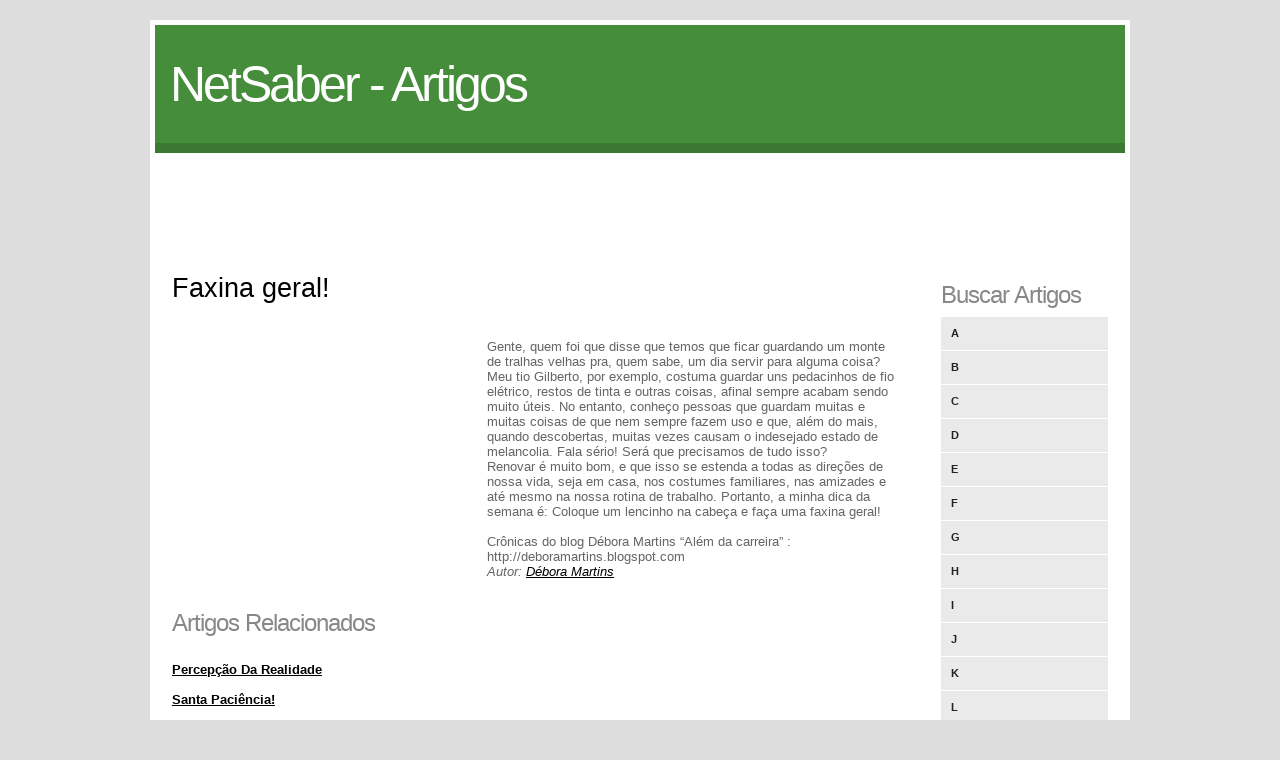

--- FILE ---
content_type: text/html
request_url: http://artigos.netsaber.com.br/resumo_artigo_27770/artigo_sobre_faxina-geral
body_size: 3189
content:
  
<!DOCTYPE html PUBLIC "-//W3C//DTD XHTML 1.0 Strict//EN" "http://www.w3.org/TR/xhtml1/DTD/xhtml1-strict.dtd">
<html xmlns="http://www.w3.org/1999/xhtml">
<head>
<meta http-equiv="Content-Type" content="text/html; charset=iso-8859-1" />
<META name="verify-v1" content="KYjVmSDoRHZOhKvOaNXtsFQMNMCPPI+q+hTRJnswh2I=" />
<title>Faxina geral!</title>
<BASE href="http://artigos.netsaber.com.br/" />
<link rel="stylesheet" href="styles.css" type="text/css" />
<link rel="shortcut icon" href="favicon.ico" />
</head>
<body>
<div id="container">
	<div id="header">
    	<h1><a href="/">NetSaber - Artigos</a></h1>
        <!--<h2>slogan</h2>-->
        <div class="clear"></div>
    </div>
    
    <div id="nav">
    	<script async src="//pagead2.googlesyndication.com/pagead/js/adsbygoogle.js"></script>
<!-- artigos -->
<ins class="adsbygoogle"
     style="display:inline-block;width:970px;height:90px"
     data-ad-client="ca-pub-0797186457518165"
     data-ad-slot="9388894558"></ins>
<script>
(adsbygoogle = window.adsbygoogle || []).push({});
</script>
    </div>
    
    <div id="body">
		<div id="content">

      <h2>Faxina geral!</h2><BR/><BR/>


<div style='width:300px; height:250px; float: left; margin-right: 15px; margin-bottom: 15px;'>

<script async src="//pagead2.googlesyndication.com/pagead/js/adsbygoogle.js"></script>
<!-- artigos_300x250 -->
<ins class="adsbygoogle"
     style="display:inline-block;width:300px;height:250px"
     data-ad-client="ca-pub-0797186457518165"
     data-ad-slot="5406020153"></ins>
<script>
(adsbygoogle = window.adsbygoogle || []).push({});
</script>

</div>


      
Gente, quem foi que disse que temos que ficar guardando um monte de tralhas velhas pra, quem sabe, um dia servir para alguma coisa?<br />
Meu tio Gilberto, por exemplo, costuma guardar uns pedacinhos de fio elétrico, restos de tinta e outras coisas, afinal sempre acabam sendo muito úteis. No entanto, conheço pessoas que guardam muitas e muitas coisas de que nem sempre fazem uso e que, além do mais, quando descobertas, muitas vezes causam o indesejado estado de melancolia. Fala sério! Será que precisamos de tudo isso?<br />
Renovar é muito bom, e que isso se estenda a todas as direções de nossa vida, seja em casa, nos costumes familiares, nas amizades e até mesmo na nossa rotina de trabalho. Portanto, a minha dica da semana é: Coloque um lencinho na cabeça e faça uma faxina geral!<br />
<br />
Crônicas do blog Débora Martins “Além da carreira” : http://deboramartins.blogspot.com

<br>

<i>Autor: <a href="artigos_de_debora-martins">Débora Martins</a></i><br><br><br>


<!-- artigos relacionados -->

<h3>Artigos Relacionados</h3>
<br/>


  

<a href="resumo_artigo_27766/artigo_sobre_percepao-da-realidade"><b>Percepção Da Realidade</b></a><br/><br/>
  

<a href="resumo_artigo_27750/artigo_sobre_santa-paciencia"><b>Santa Paciência!</b></a><br/><br/>
  

<a href="resumo_artigo_27767/artigo_sobre_alegria-pra-viver"><b>Alegria Pra Viver</b></a><br/><br/>
  

<a href="resumo_artigo_27780/artigo_sobre_chega-de-ser-vitima"><b>Chega De Ser Vítima!</b></a><br/><br/>
  

<a href="resumo_artigo_27751/artigo_sobre_voce-se-lembra-de-mim-"><b>“você Se Lembra De Mim?”</b></a><br/><br/>
  

<a href="resumo_artigo_27768/artigo_sobre_ouvir-para-depois-criticar"><b>Ouvir Para Depois Criticar</b></a><br/><br/>
  

<a href="resumo_artigo_27772/artigo_sobre_voce-tem-metas-"><b>Você Tem Metas?</b></a><br/><br/>
<br/>
<!-- /artigos relacionados -->



        </div>
        
        <div class="sidebar">
            <ul>	
               <li>
                    <h3>Buscar Artigos</h3>
                    <ul class="blocklist">
                        <li><a href="artigos_letra_a">A</a></li>
                        <li><a href="artigos_letra_b">B</a></li>
                        <li><a href="artigos_letra_c">C</a></li>
                        <li><a href="artigos_letra_d">D</a></li>
                        <li><a href="artigos_letra_e">E</a></li>
                        <li><a href="artigos_letra_f">F</a></li>
                        <li><a href="artigos_letra_g">G</a></li>
                        <li><a href="artigos_letra_h">H</a></li>
                        <li><a href="artigos_letra_i">I</a></li>
                        <li><a href="artigos_letra_j">J</a></li>
                        <li><a href="artigos_letra_k">K</a></li>
                        <li><a href="artigos_letra_l">L</a></li>
                        <li><a href="artigos_letra_m">M</a></li>
                        <li><a href="artigos_letra_n">N</a></li>
                        <li><a href="artigos_letra_o">O</a></li>
                        <li><a href="artigos_letra_p">P</a></li>
                        <li><a href="artigos_letra_q">Q</a></li>
                        <li><a href="artigos_letra_r">R</a></li>
                        <li><a href="artigos_letra_s">S</a></li>
                        <li><a href="artigos_letra_t">T</a></li>
                        <li><a href="artigos_letra_u">U</a></li>
                        <li><a href="artigos_letra_v">V</a></li>
                        <li><a href="artigos_letra_w">W</a></li>
                        <li><a href="artigos_letra_x">X</a></li>
                        <li><a href="artigos_letra_y">Y</a></li>
                        <li><a href="artigos_letra_z">Z</a></li>
                    </ul>
                </li>
                

                

                

                
            </ul> 
        </div>
    	<div class="clear"></div>
    </div>
    <div id="footer">
        <div class="footer-content">
            <ul>
            	<li><h4>Destaques Netsaber</h4></li>
                <li><a href="http://www.livrosgratis.com.br/livros_de_machado_de_assis_para_download/1">Download dos Livros de Machado de Assis</a></li>
                <li><a href="http://www.livrosgratis.com.br/livros_de_casimiro_de_abreu_para_download/1">Download dos Livros de Casimiro de Abreu</a></li>
                <li><a href="http://www.livrosgratis.com.br/">Download de Livros</a></li>
                <li><a href="http://www.livrosgratis.com.br/cat_23/filosofia/1">Livros de Filosofia</a></li>
                <li><a href="http://www.livrosgratis.com.br/cat_1/administracao/1"></a>Livros de Administração</li>
                <li><a href="http://www.livrosgratis.com.br/cat_14/direito/1">Livros de Direito</a></li>
                <li><a href="http://www.livrosgratis.com.br/cat_2/agronomia/1">Livros de Agronomia</a></li>
                <li><a href="http://artigos.netsaber.com.br/artigos_sobre_fisioterapia">Artigos sobre Fisioterapia</a></li>
                <li><a href="http://artigos.netsaber.com.br/artigos_sobre_gestao">Artigos sobre Gestão</a></li>
                <li><a href="http://artigos.netsaber.com.br/artigos_sobre_marketing">Artigos sobre Marketing</a></li>
                <li><a href="http://artigos.netsaber.com.br/artigos_sobre_publicidade">Artigos sobre Publicidade</a></li>
                <li><a href="http://artigos.netsaber.com.br/artigos_sobre_enfermagem">Artigos de Enfermagem</a></li>
                <li><a href="http://artigos.netsaber.com.br/artigos_sobre_economia">Artigos sobre Economia</a></li>


            </ul>
            
            <ul>
            	<li><h4>Destaques Netsaber</h4></li>
                <li><a href="http://artigos.netsaber.com.br/artigos_sobre_informatica">Artigos sobre Informática</a></li>
                <li><a href="http://artigos.netsaber.com.br/artigos_sobre_vendas">Artigos sobre Vendas</a></li>
                <li><a href="http://resumos.netsaber.com.br/ver_resumo.php?c=2852">Resumo de A Arte da Guerra</a></li>
                <li><a href="http://nomes.netsaber.com.br/">Significado dos Nomes</a></li>            	
                <li><a href="http://www.portaldasreceitas.com.br/">Portal das Receitas</a></li>
                <li><a href="http://sonhos.netsaber.com.br/">Significado dos Sonhos</a></li>
                <li><a href="http://noticias.netsaber.com.br/">Notícias</a></li>
                <li><a href="http://www.2p.com.br/fontes_true_type.php">Fontes Grátis</a></li>
                <li><a href="http://www.livrosgratis.com.br/">Livros para Download</a></li>
                <li><a href="http://www.jogol.com.br/">Jogos Online</a></li>
                <li><a href="http://www.portaldacultura.com.br/">Portal da Cultura</a></li>
                <li><a href="http://www.cienciasbiologicas.com.br/">Ciências Biológicas</a></li>
                <li><a href="http://curiosidades.netsaber.com.br/">Curiosidades</a></li>
                <li><a href="http://portalgeral.com.br/category/biografias/">Biografias</a></li>
            </ul>
            
            <ul class="endfooter">
            	<li><h4>Rede NetSaber</h4></li>
                <li><a href="#">Artigos.Netsaber.com.br</a></li>
                <li><a href="#">Resumos.Netsaber.com.br</a></li>
                <li><a href="#">Biografias.Netsaber.com.br</a></li>
                <li><a href="#">Nomes.Netsaber.com.br</a></li>
              <li><br/><h4>Sobre o Site</h4></li>
                <li><a href="http://www.netsaber.com.br/contato.php?ref=artigos">Contato</a></li>
            </ul>
            
            <div class="clear"></div>
        </div>
        <div class="footer-bottom">
            <p>&copy; Netsaber 2014. <a href="http://www.netsaber.com.br">Netsaber</a></p>
         </div>
    </div>
</div>

<script type="text/javascript">
var gaJsHost = (("https:" == document.location.protocol) ? "https://ssl." : "http://www.");
document.write(unescape("%3Cscript src='" + gaJsHost + "google-analytics.com/ga.js' type='text/javascript'%3E%3C/script%3E"));
</script>
<script type="text/javascript">
try {
var pageTracker = _gat._getTracker("UA-702307-29");
pageTracker._trackPageview();
} catch(err) {}</script>
<script defer src="https://static.cloudflareinsights.com/beacon.min.js/vcd15cbe7772f49c399c6a5babf22c1241717689176015" integrity="sha512-ZpsOmlRQV6y907TI0dKBHq9Md29nnaEIPlkf84rnaERnq6zvWvPUqr2ft8M1aS28oN72PdrCzSjY4U6VaAw1EQ==" data-cf-beacon='{"version":"2024.11.0","token":"d1dc4384315c433ea1b6855f73cda556","r":1,"server_timing":{"name":{"cfCacheStatus":true,"cfEdge":true,"cfExtPri":true,"cfL4":true,"cfOrigin":true,"cfSpeedBrain":true},"location_startswith":null}}' crossorigin="anonymous"></script>
</body>
</html>


--- FILE ---
content_type: text/html; charset=utf-8
request_url: https://www.google.com/recaptcha/api2/aframe
body_size: 265
content:
<!DOCTYPE HTML><html><head><meta http-equiv="content-type" content="text/html; charset=UTF-8"></head><body><script nonce="fconPYdB7Uad62ZXBbiLAg">/** Anti-fraud and anti-abuse applications only. See google.com/recaptcha */ try{var clients={'sodar':'https://pagead2.googlesyndication.com/pagead/sodar?'};window.addEventListener("message",function(a){try{if(a.source===window.parent){var b=JSON.parse(a.data);var c=clients[b['id']];if(c){var d=document.createElement('img');d.src=c+b['params']+'&rc='+(localStorage.getItem("rc::a")?sessionStorage.getItem("rc::b"):"");window.document.body.appendChild(d);sessionStorage.setItem("rc::e",parseInt(sessionStorage.getItem("rc::e")||0)+1);localStorage.setItem("rc::h",'1769203055490');}}}catch(b){}});window.parent.postMessage("_grecaptcha_ready", "*");}catch(b){}</script></body></html>